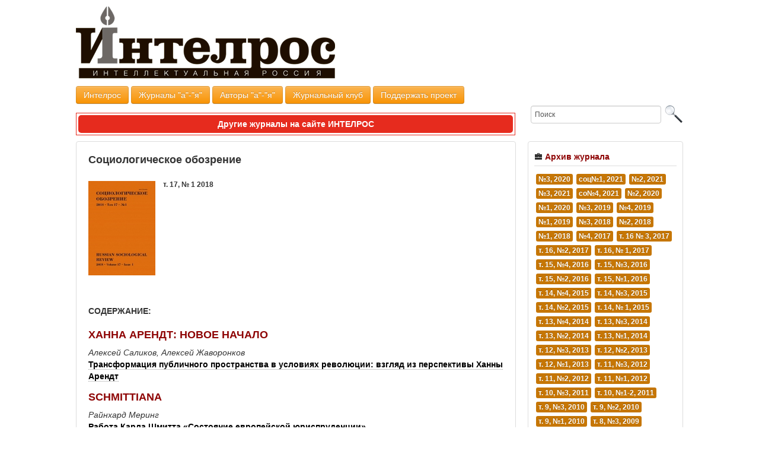

--- FILE ---
content_type: text/html; charset=windows-1251
request_url: http://intelros.ru/readroom/socoboz/c1-2018
body_size: 12927
content:
<!DOCTYPE html>
<html lang="en">
  <head>
<meta http-equiv="Content-Type" content="text/html; charset=windows-1251" />
<title>№1, 2018 &raquo; ИНТЕЛРОС</title>
<meta name="description" content="Группа «ИНТЕЛРОС» образована в декабре 2003 года. Включает в себя исследовательский комплекс по изучению и картографированию проектно-интеллектуального потенциала России (в сфере социального анализа, проектирования и прогнозирования), состояния национального экспертного сообщества, систем его коммуникаций и трансляций, предметных полей деятельности, динамики профессиональных страт, формирования социогуманитарных корпораций и сообществ. Проводит ежеквартальный рейтинг представителей российского социогуманитарного сообщества." />
<meta name="keywords" content="Интеллектуальная Россия,мыслители,аналитика,информация,статьи,социогуманитырных,стратегические решения,пути выхода,предполагаемое развитие ситуации,сценарии будущего,рейтинг социогуманитырных мыслителей,будущее России,INTELROS, информационно-аналитический мониторинг, ситация в России, аналитические статьи, рейтинги Российских мыслителей" />
<meta name="generator" content="DataLife Engine (http://dle-news.ru)" />
<link rel="search" type="application/opensearchdescription+xml" href="http://www.intelros.ru/engine/opensearch.php" title="ИНТЕЛРОС" />
<link rel="alternate" type="application/rss+xml" title="№1, 2018 &raquo; ИНТЕЛРОС" href="http://www.intelros.ru/readroom/socoboz/c1-2018/rss.xml" />
<script type="text/javascript" src="/engine/classes/min/index.php?charset=windows-1251&amp;g=general&amp;8"></script>
<script type="text/javascript" src="/engine/classes/min/index.php?charset=windows-1251&amp;f=engine/classes/highslide/highslide.js&amp;8"></script>
    <meta name="viewport" content="width=device-width, initial-scale=1.0">
<link rel="stylesheet" href="/templates/readrooom_2012_new/bootstrap/css/bootstrap.css">
<link rel="stylesheet" href="/templates/readrooom_2012_new/bootstrap/css/bootstrap-responsive.css">
<link rel="stylesheet" href="/templates/readrooom_2012_new/bootstrap/css/style.css">
<link rel="stylesheet" href="http://www.intelros.ru/journal/rollover.css">      
<script src="http://code.jquery.com/jquery-latest.js"></script>
<script src="/templates/readrooom_2012_new/bootstrap/js/bootstrap.js"></script>
      
<script src="http://yandex.st/jquery/1.8.3/jquery.min.js" type="text/javascript"></script>

<script src="/templates/readrooom_2012_new/bootstrap/js/script.js"></script>
<link media="screen" href="/templates/readrooom_2012_new/style/engine.css" type="text/css" rel="stylesheet" />
<script type="text/javascript" src="/templates/readrooom_2012_new/js/libs.js"></script>
  
</head>

<body>
<div id="loading-layer" style="display:none">Загрузка. Пожалуйста, подождите...</div>
<script type="text/javascript">
<!--
var dle_root       = '/';
var dle_admin      = '';
var dle_login_hash = '';
var dle_group      = 5;
var dle_skin       = 'readrooom_2012_new';
var dle_wysiwyg    = '0';
var quick_wysiwyg  = '2';
var dle_act_lang   = ["Да", "Нет", "Ввод", "Отмена", "Сохранить"];
var menu_short     = 'Быстрое редактирование';
var menu_full      = 'Полное редактирование';
var menu_profile   = 'Просмотр профиля';
var menu_send      = 'Отправить сообщение';
var menu_uedit     = 'Админцентр';
var dle_info       = 'Информация';
var dle_confirm    = 'Подтверждение';
var dle_prompt     = 'Ввод информации';
var dle_req_field  = 'Заполните все необходимые поля';
var dle_del_agree  = 'Вы действительно хотите удалить? Данное действие невозможно будет отменить';
var dle_complaint  = 'Укажите текст вашей жалобы для администрации:';
var dle_big_text   = 'Выделен слишком большой участок текста.';
var dle_orfo_title = 'Укажите комментарий для администрации к найденной грамматической ошибке';
var dle_p_send     = 'Отправить';
var dle_p_send_ok  = 'Уведомление успешно отправлено';
var dle_save_ok    = 'Изменения успешно сохранены. Обновить страницу?';
var dle_del_news   = 'Удалить статью';
var allow_dle_delete_news   = false;
//-->
</script><script type="text/javascript">  
<!--  
	hs.graphicsDir = '/engine/classes/highslide/graphics/';
	hs.outlineType = 'rounded-white';
	hs.numberOfImagesToPreload = 0;
	hs.showCredits = false;
	
	hs.lang = {
		loadingText :     'Загрузка...',
		playTitle :       'Просмотр слайдшоу (пробел)',
		pauseTitle:       'Пауза',
		previousTitle :   'Предыдущее изображение',
		nextTitle :       'Следующее изображение',
		moveTitle :       'Переместить',
		closeTitle :      'Закрыть (Esc)',
		fullExpandTitle : 'Развернуть до полного размера',
		restoreTitle :    'Кликните для закрытия картинки, нажмите и удерживайте для перемещения',
		focusTitle :      'Сфокусировать',
		loadingTitle :    'Нажмите для отмены'
	};
	
//-->
</script>


  <!-- Facebook/ -->
<div id="fb-root"></div>
<script>(function(d, s, id) {
  var js, fjs = d.getElementsByTagName(s)[0];
  if (d.getElementById(id)) return;
  js = d.createElement(s); js.id = id;
  js.src = "//connect.facebook.net/ru_RU/all.js#xfbml=1";
  fjs.parentNode.insertBefore(js, fjs);
}(document, 'script', 'facebook-jssdk'));</script>  
  <!-- /Facebook -->

  
  
  
<link rel="stylesheet" href="http://intelros.ru/allcss/css/dcfloater.css" type="text/css" media="screen" />
<style>

.demo-container {width: 260px; margin: 50px auto;}
.demo-container h4 {font-size: 14px; margin: 0 0 5px 0;}
.clear {clear: both;}
ul.links {text-align: center; font-weight: bold; font-size: 14px; margin-bottom: 20px;}
ul.links li {display: inline; margin-right: 15px;}

.nav-main li a, .nav-main li a span {display: block; background: url(images/bg_nav.png) no-repeat; line-height: 26px; height: 26px;}
.nav-main li a {color:#fff; text-decoration:none; background-position: 0 -78px; padding: 0 0 0 5px; white-space: nowrap;}
.nav-main li a span {background-position: 100% -52px; padding: 0 5px 0 0;}
.nav-main li a:hover {color:#000; background-position: 0 -26px;}
.nav-main li a:hover span {background-position: 100% 0;}
</style>
<script type='text/javascript' src='http://intelros.ru/allcss/js/jquery.hoverIntent.minified.js'></script>
<script type="text/javascript" src="http://intelros.ru/allcss/js/jquery.easing.js"></script>
<script type="text/javascript" src="http://intelros.ru/allcss/js/jquery.floater.1.2.js"></script>  



<!--div class="share42init" data-top1="150" data-top2="20" data-margin="0" data-image="http://intelros.ru/uploads/logo-intelros-2015.jpg"></div>
<script type="text/javascript" src="http://www.intelros.ru/share/share42.js"></script-->

<!-- Go to www.addthis.com/dashboard to customize your tools -->
<script type="text/javascript" src="//s7.addthis.com/js/300/addthis_widget.js#pubid=ra-56e8098dd57cdb0d"></script>







 
<!--link rel="stylesheet" href="https://ad.edugram.com/assets/css/widgets/gb.css">
<script src="https://ad.edugram.com/partnersforms/widget/?component=popup&ref=baa81dba56a65fa3"></script-->
  
<!-- Face/ -->

<style type="text/css">
#adSite {-webkit-border-radius: 25px; border-radius: 25px; -webkit-box-shadow:  0px 0px 15px 7px rgba(150, 150, 150, 0.7); box-shadow:  0px 0px 15px 7px rgba(150, 150, 150, 0.7); font-family:Tahoma, sans-serif; font-size:12px; width:500px; height: 350px; position:absolute; left:30%; top:400px; display:none; color:#676767; border:3px solid #969696; z-index:10000; padding:30px; background-color:#FFF;}
#adSite h4 {text-align:center; color:#3B5998; font-size:15px;}
#adSite .close_line {color:#000;font-family:Arial;font-size:12px;line-height:1.5;text-align:right;text-transform:uppercase; cursor:pointer;}
#adSite .close_line #close_bnt {bottom:-1px;margin-left:8px;position:relative;cursor:pointer;}
</style>

<!--div id="adSite">
<script type="text/javascript">
var block_id = '#adSite';
var top_offset = 200;
var tid = null;
function setCookie(name, value, expires, path, domain, secure) {
	document.cookie = name + "=" + escape(value) +
	((expires) ? "; expires=" + expires : "") +
	((path) ? "; path=" + path : "") +
	((domain) ? "; domain=" + domain : "") +
	((secure) ? "; secure" : "");
}
function getCookie(name) {
	var cookie = " " + document.cookie;
	var search = " " + name + "=";
	var setStr = null;
	var offset = 0;
	var end = 0;
	if (cookie.length > 0) {
		offset = cookie.indexOf(search);
		if (offset != -1) {
			offset += search.length;
			end = cookie.indexOf(";", offset)
			if (end == -1) {
				end = cookie.length;
			}
			setStr = unescape(cookie.substring(offset, end));
		}
	}
	return(setStr);
}
function blockPop() {
	$(block_id).slideUp("normal");
	$(window).unbind("scroll");
	setCookie('pop', '1');
}
document.onkeypress = func;
function func(event) {
	if (window.event) event = window.event;
	var key = event.keyCode ? event.keyCode : event.which ? event.which : null;
	if( (event.ctrlKey) && ( (key == 0xA) || (key == 0xD) ) ) {
		setCookie('pop', '');
		showPop();
	}
}
function showPop() {
	var pop = getCookie('pop');
	if (pop) return;
	setTimeout(function() {
		var win_scrl = $(document).scrollTop();
		var top = parseInt(top_offset + win_scrl);
		$(block_id).css('top', top + 'px').slideDown("normal", function() {
			$(block_id + ' #close_bnt').unbind("click").click(function() {
				blockPop();
			});
			$(window).scroll(function() {
				win_scrl = $(document).scrollTop();
				top = parseInt(top_offset + win_scrl);
				$(block_id).css('top', top + 'px');
			});
		});
	}, 1000);
}
$(document).ready(function() {
	showPop();
});
</script>

<div class="close_line" id="close_bnt">Закрыть<img height="13" width="13" alt="Close" src="http://www.intelros.ru/uploads/pop_close.gif" id="close_bnt"/></div>
<h4>Вступайте в Журнальный клуб! Каждый день - новый журнал!</h4>

 <div align="center" style="margin-top:25px;">
    
<div style="background-color:#fff;" class="fb-like-box" data-href="https://www.facebook.com/pages/%D0%96%D1%83%D1%80%D0%BD%D0%B0%D0%BB%D1%8C%D0%BD%D1%8B%D0%B9-%D0%BA%D0%BB%D1%83%D0%B1/628625257186849" data-width="350" data-colorscheme="light" data-show-faces="true" data-header="false" data-stream="false" data-show-border="true"></div>    
    
    </div>   
    
</div-->
    
    
<!-- /Face --> 
 
   
<!-- Шапка/ -->
<div class="redhead">
<div class="cont">
    <a href="http://www.intelros.ru"><img src="/uploads/logo-intelros-2015.jpg" style="margin-top:10px;"></a>
</div>
</div>
<!-- /Шапка -->
<div class="cont mt25">
<!-- Меню/ -->
<a href="http://www.intelros.ru/">
<button class="btn btn-warning" type="button">Интелрос</button>
</a>    
<a href="http://www.intelros.ru/spisok_zhurnalov.html">
<button class="btn btn-warning" type="button">Журналы "а"-"я"</button>
</a>
<a href="http://www.intelros.ru/tag/letter/">
<button class="btn btn-warning" type="button">Авторы "а"-"я"</button>
</a>
<a href="http://www.intelros.ru/readroom">
<button class="btn btn-warning" type="button">Журнальный клуб</button>
</a>
<a href="http://www.intelros.ru/poddergite_nas.html">
<button class="btn btn-warning" type="button">Поддержать проект</button>
</a>     


<div style="border:solid 1px #E62B1E; padding:3px; text-align:center; font-weight:bold; margin-bottom:10px; width: 733px;
    float: left; margin-top: 15px;">
    <div style="padding:5px; background-color:#E62B1E; -webkit-border-radius: 5px; border-radius: 5px;">
    	<a style="color:#FFF;" href="/readroom">Другие журналы на сайте ИНТЕЛРОС</a>
    </div>
</div>

<!--form class="form-search" action="" name="searchform" method="post">
			<input type="hidden" name="do" value="search" />
			<input type="hidden" name="subaction" value="search" />

  <div class="input-append">
  <input class="span2 search-query" id="story" name="story" value="Поиск..." onblur="if(this.value=='') this.value='Поиск...';" onfocus="if(this.value=='Поиск...') this.value='';" type="text" />
    <button type="submit" class="btn">Найти</button>
      <input title="Найти" alt="Найти" type="image" src="/templates/readrooom_2012_new/images/spacer.gif" />
  </div>
</form-->
   <form  onsubmit="javascript: showBusyLayer()" method="post" class="form-search">
	

          <input type=hidden name=do value=search />
          <input type="hidden" name="subaction" value="search" />
          <input name="story" class="search" type="text"  value="Поиск" onfocus="if (this.value == 'Поиск') {this.value = '';}" onblur="if (this.value == '') {this.value = 'Поиск';}" style="font: 12px/18px Tahoma, Arial, Verdana, sans-serif !important;" />
		 <input name="story" type="image" src="/lupa.jpg" style="vertical-align: bottom;" /> 

</form>	  
</div>
<!-- /Меню -->
</div>

<div class="cont mb25">
<!-- beginning/ -->
<div class="left"> 
  <div id="nomer">  

 
<sape_index>
<div id='dle-content'> 
<div class="mb20" style="position:relative;">
<!--div style="position:absolute; top:-20px; right:-20px; background-color:#8D0404; color:#fff; padding:2px 5px 2px 5px; font-weight:normal; font-size:14px;">просмотров: 229</div-->    
<h3 class="h3">

Социологическое обозрение</h3>

    
    
<div class="mt20"></div>
<div id="news-id-35380" style="display:inline;"><p><!--TBegin:http://www.intelros.ru/uploads/posts/2018-04/1523564615_socoboz_17_1_cover.jpg.200x-x123.jpg|left--><a href="http://www.intelros.ru/uploads/posts/2018-04/1523564615_socoboz_17_1_cover.jpg.200x-x123.jpg" onclick="return hs.expand(this)" ><img src="http://www.intelros.ru/uploads/posts/2018-04/thumbs/1523564615_socoboz_17_1_cover.jpg.200x-x123.jpg" style="float:left;" alt='Социологическое обозрение' title='Социологическое обозрение'  /></a><!--TEnd--><strong style="letter-spacing: 0px; font-family: Arial, sans-serif; font-size: 15px; word-spacing: 0px;"><span style="font-size: 9pt; line-height: 13.8px; font-family: Tahoma, sans-serif;">&nbsp;т. 17, № 1 2018</span></strong></p></div>
</div>


	

<div class="fix"></div>
<div class="mt10"></div>

<div class="fb-like" data-href="http://www.intelros.ru/readroom/35380-sociologicheskoe-obozrenie.html" data-layout="button_count" data-action="like" data-show-faces="false" data-share="false"></div>
<div class="mt20 mb20"><strong>СОДЕРЖАНИЕ:</strong></div>
    
    
    








<h4 class="texttrans colb">Ханна Арендт: новое начало</h4>
<p style="margin-bottom:15px;"><em>Алексей Саликов, Алексей Жаворонков</em><br />
  <strong><a style="border-bottom:dotted 1px #999;" href="http://www.intelros.ru/readroom/socoboz/c1-2018/35365-transformaciya-publichnogo-prostranstva-v-usloviyah-revolyucii-vzglyad-iz-perspektivy-hanny-arendt.html">Трансформация публичного пространства в условиях революции: взгляд из перспективы Ханны Арендт</a></strong></p>







<h4 class="texttrans colb">Schmittiana</h4>
<p style="margin-bottom:15px;"><em>Райнхард Меринг</em><br />
  <strong><a style="border-bottom:dotted 1px #999;" href="http://www.intelros.ru/readroom/socoboz/c1-2018/35366-rabota-karla-shmitta-sostoyanie-evropeyskoy-yurisprudencii.html">Работа Карла Шмитта «Состояние европейской юриспруденции»</a></strong></p>







<h4 class="texttrans colb">Studia Sovietica</h4>
<p style="margin-bottom:15px;"><em>Ирина Каспэ</em><br />
  <strong><a style="border-bottom:dotted 1px #999;" href="http://www.intelros.ru/readroom/socoboz/c1-2018/35367-mesto-smerti-o-znachenii-leningradskoy-blokady-v-pozdnesovetskoy-kulture.html">Место смерти: о значении Ленинградской блокады в позднесоветской культуре</a></strong></p>







<h4 class="texttrans colb">Статьи и эссе</h4>
<p style="margin-bottom:15px;"><em>Денис Тев</em><br />
  <strong><a style="border-bottom:dotted 1px #999;" href="http://www.intelros.ru/readroom/socoboz/c1-2018/35368-deputaty-gosudarstvennoy-dumy-rf-osobennosti-karery-posle-prekrascheniya-polnomochiy.html">Депутаты Государственной Думы РФ: особенности карьеры после прекращения полномочий</a></strong></p>








<p style="margin-bottom:15px;"><em>Марина Макарова, Валерия Симонова</em><br />
  <strong><a style="border-bottom:dotted 1px #999;" href="http://www.intelros.ru/readroom/socoboz/c1-2018/35369-uznay-vsyu-pravdu-o-svoey-gramotnosti-totalnyy-diktant-kak-forma-fleshmoba.html">«Узнай всю правду о своей грамотности!»: Тотальный диктант как форма флешмоба</a></strong></p>








<p style="margin-bottom:15px;"><em>Ксения Головина</em><br />
  <strong><a style="border-bottom:dotted 1px #999;" href="http://www.intelros.ru/readroom/socoboz/c1-2018/35370-gender-contract-in-online-commercials-in-japan-a-critical-investigation-of-the-contemporary-discourse-on-the-work-life-balance.html">Gender Contract in Online Commercials in Japan: A Critical Investigation of the Contemporary Discourse on the Work-Life Balance</a></strong></p>








<p style="margin-bottom:15px;"><em>Михаил Добровольский</em><br />
  <strong><a style="border-bottom:dotted 1px #999;" href="http://www.intelros.ru/readroom/socoboz/c1-2018/35371-personalnaya-identichnost-v-epohu-moderna-konstrukt-pacienta-v-holisticheskoy-medicine-na-primere-gomeopaticheskogo-metoda.html">Персональная идентичность в эпоху модерна: конструкт пациента в холистической медицине на примере гомеопатического метода</a></strong></p>







<h4 class="texttrans colb">Обзоры</h4>
<p style="margin-bottom:15px;"><em>Катерина Губа</em><br />
  <strong><a style="border-bottom:dotted 1px #999;" href="http://www.intelros.ru/readroom/socoboz/c1-2018/35372-bolshie-dannye-v-sociologii-novye-dannye-novaya-sociologiya.html">Большие данные в социологии: новые данные, новая социология?</a></strong></p>








<p style="margin-bottom:15px;"><em>Василий Аникин, Юлия Лежнина</em><br />
  <strong><a style="border-bottom:dotted 1px #999;" href="http://www.intelros.ru/readroom/socoboz/c1-2018/35373-ekonomicheskaya-stratifikaciya-ob-opredelenii-granic-dohodnyh-grupp.html">Экономическая стратификация: об определении границ доходных групп</a></strong></p>







<h4 class="texttrans colb">Социологическое образование</h4>
<p style="margin-bottom:15px;"><em>Денис Подвойский</em><br />
  <strong><a style="border-bottom:dotted 1px #999;" href="http://www.intelros.ru/readroom/socoboz/c1-2018/35374-soznanie-kak-instrument-ustroeniya-mirov-multidisciplinarnaya-perspektiva.html">(Со)знание как инструмент «устроения миров»: мультидисциплинарная перспектива</a></strong></p>







<h4 class="texttrans colb">Размышления над книгой</h4>
<p style="margin-bottom:15px;"><em>Ирина Троцук</em><br />
  <strong><a style="border-bottom:dotted 1px #999;" href="http://www.intelros.ru/readroom/socoboz/c1-2018/35375-sociologicheskaya-kaloriynost-kulinarnoe-kulturnoe-i-prostranstvennoe-izmereniya-edy.html">Социологическая «калорийность»: кулинарное, культурное и пространственное «измерения» еды</a></strong></p>







<h4 class="texttrans colb">Рецензии</h4>
<p style="margin-bottom:15px;"><em>Наталья Самутина</em><br />
  <strong><a style="border-bottom:dotted 1px #999;" href="http://www.intelros.ru/readroom/socoboz/c1-2018/35376-sobirateli-vzglyada.html">Собиратели взгляда</a></strong></p>








<p style="margin-bottom:15px;"><em>Мария Марей</em><br />
  <strong><a style="border-bottom:dotted 1px #999;" href="http://www.intelros.ru/readroom/socoboz/c1-2018/35377-russkie-besedy-andreya-tesli-novye-razgovory-s-lyubimymi-sobesednikami.html">«Русские беседы» Андрея Тесли: новые разговоры с любимыми собеседниками</a></strong></p>








<p style="margin-bottom:15px;"><em>Олег Кильдюшов</em><br />
  <strong><a style="border-bottom:dotted 1px #999;" href="http://www.intelros.ru/readroom/socoboz/c1-2018/35378-esche-odin-gorod-maksa-vebera-po-russki.html">Еще один «Город» Макса Вебера по-русски</a></strong></p>




</div>
</sape_index>


      
     
      
<!--div class="redakciy mt20"-->
<!--h5 class="h5"><i class="icon-pencil"></i> Редакция</h5-->
<!--








  
    
  
 
 
 

  
 
 
    



 


 

 




    -->

      <!--/div-->   
  
    </div>    
</div>   
 <div class="right">
     
 
     
<div>

<h5 class="colb h5"><i class="icon-briefcase"></i> Архив журнала </h5>

    <a class="label label-warning" href="/readroom/socoboz/s3-2020">№3, 2020</a><a class="label label-warning" href="/readroom/socoboz/soc1-2021">соц№1, 2021</a><a class="label label-warning" href="/readroom/socoboz/so2-2021">№2, 2021</a><a class="label label-warning" href="/readroom/socoboz/so3-2021">№3, 2021</a><a class="label label-warning" href="/readroom/socoboz/so4-2021">со№4, 2021</a><a class="label label-warning" href="/readroom/socoboz/s2-2020">№2, 2020</a><a class="label label-warning" href="/readroom/socoboz/s1-2020">№1, 2020</a><a class="label label-warning" href="/readroom/socoboz/oc3-2019">№3, 2019</a><a class="label label-warning" href="/readroom/socoboz/so4-2019">№4, 2019</a><a class="label label-warning" href="/readroom/socoboz/c1-2019">№1, 2019</a><a class="label label-warning" href="/readroom/socoboz/so3-2018">№3, 2018</a><a class="label label-warning" href="/readroom/socoboz/so2-2018">№2, 2018</a><a class="label label-warning" href="/readroom/socoboz/c1-2018">№1, 2018</a><a class="label label-warning" href="/readroom/socoboz/c4-2016">№4, 2017</a><a class="label label-warning" href="/readroom/socoboz/soc3-2017">т. 16 № 3, 2017</a><a class="label label-warning" href="/readroom/socoboz/so2-2017">т. 16, №2, 2017</a><a class="label label-warning" href="/readroom/socoboz/t-16-1-2017">т. 16, № 1, 2017</a><a class="label label-warning" href="/readroom/socoboz/soc4-2016">т. 15, №4, 2016</a><a class="label label-warning" href="/readroom/socoboz/soc3-2016">т. 15, №3, 2016</a><a class="label label-warning" href="/readroom/socoboz/st-15-2-2016">т. 15, №2, 2016</a><a class="label label-warning" href="/readroom/socoboz/so1-2016">т. 15, №1, 2016</a><a class="label label-warning" href="/readroom/socoboz/soc4-2015">т. 14, №4, 2015</a><a class="label label-warning" href="/readroom/socoboz/so3-2015">т. 14, №3, 2015</a><a class="label label-warning" href="/readroom/socoboz/soc2-2015">т. 14, №2, 2015</a><a class="label label-warning" href="/readroom/socoboz/soc-1-2015">т. 14, № 1, 2015</a><a class="label label-warning" href="/readroom/socoboz/soc4-2014">т. 13, №4, 2014</a><a class="label label-warning" href="/readroom/socoboz/soc3-2014">т. 13, №3, 2014</a><a class="label label-warning" href="/readroom/socoboz/soc2-2014">т. 13, №2, 2014</a><a class="label label-warning" href="/readroom/socoboz/soc1-2014">т. 13, №1, 2014</a><a class="label label-warning" href="/readroom/socoboz/soc3-2013">т. 12, №3, 2013</a><a class="label label-warning" href="/readroom/socoboz/so2-2013">т. 12, №2, 2013</a><a class="label label-warning" href="/readroom/socoboz/s1-2013">т. 12, №1, 2013</a><a class="label label-warning" href="/readroom/socoboz/s3-2012">т. 11, №3, 2012</a><a class="label label-warning" href="/readroom/socoboz/s2-2012">т. 11, №2, 2012</a><a class="label label-warning" href="/readroom/socoboz/2012-1-t-11">т. 11, №1, 2012</a><a class="label label-warning" href="/readroom/socoboz/socialogicheskoe-obozrenie-2011-3">т. 10, №3, 2011</a><a class="label label-warning" href="/readroom/socoboz/sociologicheskoe-obozrenie-2011-1-2">т. 10, №1-2, 2011</a><a class="label label-warning" href="/readroom/socoboz/tom-9-3-2010">т. 9, №3, 2010</a><a class="label label-warning" href="/readroom/socoboz/tom-9-2-2010">т. 9, №2, 2010</a><a class="label label-warning" href="/readroom/socoboz/-01-2010">т. 9, №1, 2010</a><a class="label label-warning" href="/readroom/socoboz/socoboz_03_09">т. 8, №3, 2009</a><a class="label label-warning" href="/readroom/socoboz/socoboz_02_09">т. 8, №2, 2009</a>
    

</div>
<!-- -->
     <div class="bgdiv"></div>
<!-- --> 

<div>

<h5 class="colb h5"><i class="icon-briefcase"></i> Поддержите нас</h5>

<a href="/poddergite_nas.html">
	<img src="http://www.intelros.ru/uploads/poddergite.jpg" width="300" style="margin-right:0px;">
</a>

</div>     
<!-- -->
     <div class="bgdiv"></div> 
<!-- -->     
     
  <div>
      <h5 class="colb h5"><i class="icon-book"></i> Журналы клуба</h5>
<div id="myDiv" class="nshow">
<!-- -->
<table width="220" border="0" align="center" cellpadding="0" cellspacing="0">
  <tr>
    <td align="left" valign="top"> 
<a class="rollover" style="margin:5px; background-image:url(http://www.intelros.ru/journal/60par.jpg); display:block; width:100px; height:44px;" href="/readroom/60_paralel/"></a>
<a class="rollover" style="margin:5px; background-image:url(http://www.intelros.ru/journal/alternativi.jpg); display:block; width:100px; height:44px;" href="/readroom/alternativi/"></a>
<a class="rollover2" style="margin:5px; background-image:url(http://www.intelros.ru/journal/apologiy.jpg); display:block; width:100px; height:31px;" href="/category/apologi/"></a>
<a class="rollover3" style="margin:5px; background-image:url(http://www.intelros.ru/journal/credonew.jpg); display:block; width:100px; height:35px;" href="/category/credo_new/"></a>
<a class="rollover4" style="margin:5px; background-image:url(http://www.intelros.ru/journal/foma.jpg); display:block; width:100px; height:33px;" href="/category/foma/"></a>
<a class="rollover5" style="margin:5px; background-image:url(http://www.intelros.ru/journal/index.jpg); display:block; width:100px; height:29px;" href="/category/index/"></a>
<a class="rollover3" style="margin:5px; background-image:url(http://www.intelros.ru/journal/jfq.jpg); display:block; width:100px; height:35px;" href="/category/jfq/"></a>
<a class="rollover6" style="margin:5px; background-image:url(http://www.intelros.ru/journal/kosmopolis.jpg); display:block; width:100px; height:34px;" href="/category/cosmopolis/"></a>
<a class="rollover7" style="margin:5px; background-image:url(http://www.intelros.ru/journal/logos.jpg); display:block; width:100px; height:26px;" href="/category/logos/"></a>
<a class="rollover8" style="margin:5px; background-image:url(http://www.intelros.ru/journal/nauchtetradi.jpg); display:block; width:100px; height:27px;" href="/readroom/nauchnie_tetrady/"></a>
<a class="rollover9" style="margin:5px; background-image:url(http://www.intelros.ru/journal/nevoly.jpg); display:block; width:100px; height:40px;" href="/readroom/nevolia/"></a>
<a class="rollover3" style="margin:5px; background-image:url(http://www.intelros.ru/journal/nextstep.jpg); display:block; width:100px; height:35px;" href="/readroom/next_step/"></a>
<a class="rollover10" style="margin:5px; background-image:url(http://www.intelros.ru/journal/nz.jpg); display:block; width:100px; height:38px;" href="/readroom/nz/"></a>
<a class="rollover21" style="margin:5px; background-image:url(http://www.intelros.ru/journal/sin_div.jpg); display:block; width:100px; height:36px;" href="/readroom/siniy_divan/"></a>
<a class="rollover3" style="margin:5px; background-image:url(http://www.intelros.ru/journal/fg.jpg); display:block; width:100px; height:35px;" href="/readroom/fg/"></a>
<a class="rollover12" style="margin:5px; background-image:url(http://www.intelros.ru/journal/zinoviev.jpg); display:block; width:100px; height:21px;" href="/readroom/zinoviev/"></a>
<a class="rollover20" style="margin:5px; background-image:url(http://www.intelros.ru/journal/prism.jpg); display:block; width:100px; height:42px;" href="/readroom/prism/"></a>
<a class="rollover6" style="margin:5px; background-image:url(http://www.intelros.ru/journal/socrat.jpg); display:block; width:100px; height:34px;" href="/readroom/sokrat/"></a>
<a class="rollover8" style="margin:5px; background-image:url(http://www.intelros.ru/journal/inn_trend.jpg); display:block; width:100px; height:27px;" href="/readroom/innovacionnye-trendy/"></a>
<a class="rollover" style="margin:5px; background-image:url(http://www.intelros.ru/journal/bio-gum-ex.jpg); display:block; width:100px; height:44px;" href="/readroom/bioyetika-i-gumanitarnaya-yekspertiza/"></a>
<a class="rollover" style="margin:5px; background-image:url(http://www.intelros.ru/journal/ist_fil.jpg); display:block; width:100px; height:44px;" href="/readroom/istoriya-filosofii/"></a>
<a class="rollover" style="margin:5px; background-image:url(http://www.intelros.ru/journal/orientyri.jpg); display:block; width:100px; height:44px;" href="/readroom/orientiry-metafizicheskie-issledovaniya-cheloveka/"></a>
<a class="rollover" style="margin:5px; background-image:url(http://www.intelros.ru/journal/gender_is.jpg); display:block; width:100px; height:44px;" href="/readroom/gendernyj-issledovaniya/"></a>
<a class="rollover8" style="margin:5px; background-image:url(http://www.intelros.ru/journal/laboratorium.jpg); display:block; width:100px; height:27px;" href="/readroom/laboratorium/"></a>
<a class="rollover" style="margin:5px; background-image:url(http://www.intelros.ru/journal/spg.jpg); display:block; width:100px; height:44px;" href="/readroom/spg/"></a>
<a class="rollover" style="margin:5px; background-image:url(http://www.intelros.ru/journal/gn.jpg); display:block; width:100px; height:44px;" href="/readroom/guminitarnye-nauki/"></a>
<a class="rollover" style="margin:5px; background-image:url(http://www.intelros.ru/journal/vl.jpg); display:block; width:100px; height:44px;" href="/readroom/voprosy-literatury/"></a>
<a class="rollover" style="margin:5px; background-image:url(http://www.intelros.ru/journal/vek-glob.jpg); display:block; width:100px; height:44px;" href="/readroom/vek-globalizacii/"></a> 
<a class="rollover19" style="margin:5px; background-image:url(http://www.intelros.ru/journal/vestnik-rfo.jpg); display:block; width:100px; height:61px;" href="/readroom/vestnik-rossijskogo-filosofskogo-obshhestva/"></a>
<a class="rollover" style="margin:5px; background-image:url(http://www.intelros.ru/journal/spektr.jpg); display:block; width:100px; height:44px;" href="/readroom/spektr-antropologicheskih-ucheniy/"></a>
<a class="rollover19" style="margin:5px; background-image:url(http://www.intelros.ru/journal/chvs.jpg); display:block; width:100px; height:61px;" href="/readroom/chelovek-vchera-i-segodnya/"></a>
<a class="rollover19" style="margin:5px; background-image:url(http://www.intelros.ru/journal/vox.jpg); display:block; width:100px; height:61px;" href="/readroom/vox/"></a>
<a class="rollover" style="margin:5px; background-image:url(http://www.intelros.ru/journal/21.jpg); display:block; width:100px; height:44px;" href="/readroom/21-y-vek/"></a>
<a class="rollover" style="margin:5px; background-image:url(http://www.intelros.ru/journal/mf.jpg); display:block; width:100px; height:44px;" href="/readroom/metafizika/"></a>
<a class="rollover19" style="margin:5px; background-image:url(http://www.intelros.ru/journal/isl-kult.jpg); display:block; width:100px; height:61px;" href="/readroom/mezhdunarodnyy-zhurnal-issledovaniy-kultury/"></a>
<a class="rollover19" style="margin:5px; background-image:url(http://www.intelros.ru/journal/forum-on.jpg); display:block; width:100px; height:61px;" href="/readroom/antropologicheskiy-forum-online/"></a>
<a class="rollover" style="margin:5px; background-image:url(http://www.intelros.ru/journal/grc.jpg); display:block; width:100px; height:44px;" href="/readroom/gosudarstvo-religiya-cerkov/"></a>
<a class="rollover" style="margin:5px; background-image:url(http://www.intelros.ru/journal/oz.jpg); display:block; width:100px; height:44px;" href="/readroom/otechestvennye-zapiski/"></a>
<a class="rollover8" style="margin:5px; background-image:url(http://www.intelros.ru/journal/dh.jpg); display:block; width:100px; height:27px;" href="/readroom/defense-horizons/"></a>
<a class="rollover" style="margin:5px; background-image:url(http://www.intelros.ru/journal/nlo-100.jpg); display:block; width:100px; height:44px;" href="/readroom/nlo/"></a>
<a class="rollover" style="margin:5px; background-image:url(http://www.intelros.ru/journal/tm.jpg); display:block; width:100px; height:44px;" href="/readroom/teoriya-mody/"></a>
    
<a class="rollover19" style="margin:5px; background-image:url(http://www.intelros.ru/journal/siver.jpg); display:block; width:100px; height:61px;" href="/readroom/sver/"></a>  

<a class="rollover11" style="margin:5px; background-image:url(http://www.intelros.ru/journal/geop.jpg); display:block; width:100px; height:47px;" href="/readroom/geopolitika/"></a>

  
      
      </td>
    <td align="left" valign="top">  
<a class="rollover11" style="margin:5px; background-image:url(http://www.intelros.ru/journal/politikhall.jpg); display:block; width:100px; height:47px;" href="/category/polithall/"></a>      
<a class="rollover5" style="margin:5px; background-image:url(http://www.intelros.ru/journal/politikmagazin.jpg); display:block; width:100px; height:29px;" href="/category/polit_mag/"></a>
<a class="rollover3" style="margin:5px; background-image:url(http://www.intelros.ru/journal/proetcontra.jpg); display:block; width:100px; height:35px;" href="/category/pro_et_contra/"></a>
<a class="rollover12" style="margin:5px; background-image:url(http://www.intelros.ru/journal/prognistrateg.jpg); display:block; width:100px; height:21px;" href="/readroom/prog_str/"></a>
<a class="rollover8" style="margin:5px; background-image:url(http://www.intelros.ru/journal/prognozis.jpg); display:block; width:100px; height:27px;" href="/category/prognosis/"></a>
<a class="rollover13" style="margin:5px; background-image:url(http://www.intelros.ru/journal/readsquare.jpg); display:block; width:100px; height:41px;" href="/readroom/red_club_mag/"></a>
<a class="rollover8" style="margin:5px; background-image:url(http://www.intelros.ru/journal/rgtema.jpg); display:block; width:100px; height:27px;" href="/readroom/newsletter/"></a>
<a class="rollover13" style="margin:5px; background-image:url(http://www.intelros.ru/journal/rulife.jpg); display:block; width:100px; height:41px;" href="/category/rulife/"></a>
<a class="rollover15" style="margin:5px; background-image:url(http://www.intelros.ru/journal/rus_i_lat.jpg); display:block; width:100px; height:23px;" href="/readroom/rus_mir_lat/"></a>
<a class="rollover16" style="margin:5px; background-image:url(http://www.intelros.ru/journal/rusmag.jpg); display:block; width:100px; height:43px;" href="/readroom/rus_magazin/"></a>
<a class="rollover17" style="margin:5px; background-image:url(http://www.intelros.ru/journal/sfi.jpg); display:block; width:100px; height:17px;" href="/category/sfi_bulletin/"></a>
<a class="rollover18" style="margin:5px; background-image:url(http://www.intelros.ru/journal/socoboz.jpg); display:block; width:100px; height:24px;" href="/readroom/socoboz/"></a>
<a class="rollover19" style="margin:5px; background-image:url(http://www.intelros.ru/journal/synergia.jpg); display:block; width:100px; height:61px;" href="/readroom/senergiy/"></a>
<a class="rollover20" style="margin:5px; background-image:url(http://www.intelros.ru/journal/yarin.jpg); display:block; width:100px; height:42px;" href="/readroom/yr_in/"></a>
<a class="rollover11" style="margin:5px; background-image:url(http://www.intelros.ru/journal/rpu.jpg); display:block; width:100px; height:47px;" href="/readroom/refleksivnye-processy-i-upravlenie/"></a> 
<a class="rollover20" style="margin:5px; background-image:url(http://www.intelros.ru/journal/eps.jpg); display:block; width:100px; height:42px;" href="/readroom/eps/"></a>   
<a class="rollover21" style="margin:5px; background-image:url(http://www.intelros.ru/journal/arh_vest.jpg); display:block; width:100px; height:36px;" href="/readroom/arh_vestnik/"></a>  
<a class="rollover18" style="margin:5px; background-image:url(http://www.intelros.ru/journal/ejournal.jpg); display:block; width:100px; height:24px;" href="/readroom/ejournal-usa/"></a>
<a class="rollover6" style="margin:5px; background-image:url(http://www.intelros.ru/journal/state.jpg); display:block; width:100px; height:34px;" href="/readroom/state-magazine/"></a>
<a class="rollover19" style="margin:5px; background-image:url(http://www.intelros.ru/journal/yet_m.jpg); display:block; width:100px; height:61px;" href="/readroom/yeticheskaya-mysl/"></a>
<a class="rollover3" style="margin:5px; background-image:url(http://www.intelros.ru/journal/f-r-t.jpg); display:block; width:100px; height:35px;" href="/readroom/filosofsko-religioznye-tetradi/"></a>
<a class="rollover11" style="margin:5px; background-image:url(http://www.intelros.ru/journal/pol_fil_eg.jpg); display:block; width:100px; height:47px;" href="/readroom/politiko-filosofskij-ezhegodnik/"></a>
<a class="rollover" style="margin:5px; background-image:url(http://www.intelros.ru/journal/fil_nau.jpg); display:block; width:100px; height:44px;" href="/readroom/filosofiya-nauki/"></a>
<a class="rollover8" style="margin:5px; background-image:url(http://www.intelros.ru/journal/continent.jpg); display:block; width:100px; height:27px;" href="/readroom/kontinent/"/></a>
<a class="rollover8" style="margin:5px; background-image:url(http://www.intelros.ru/journal/str_per.jpg); display:block; width:100px; height:27px;" href="/readroom/strategic-perspectives/"></a>
<a class="rollover19" style="margin:5px; background-image:url(http://www.intelros.ru/journal/dn-100.jpg); display:block; width:100px; height:61px;" href="/readroom/druzhba-narodov/"></a>
<a class="rollover8" style="margin:5px; background-image:url(http://www.intelros.ru/journal/sf.jpg); display:block; width:100px; height:27px;" href="/readroom/strategic-forum/"></a>
<a class="rollover" style="margin:5px; background-image:url(http://www.intelros.ru/journal/kultivator.jpg); display:block; width:100px; height:44px;" href="/readroom/kultivator/"></a>
<a class="rollover" style="margin:5px; background-image:url(http://www.intelros.ru/journal/lev_pol.jpg); display:block; width:100px; height:44px;" href="/readroom/levaya-politika/"></a>
<a class="rollover21" style="margin:5px; background-image:url(http://www.intelros.ru/journal/curier.jpg); display:block; width:100px; height:36px;" href="/readroom/kurer-yunesko/"></a>
<a class="rollover19" style="margin:5px; background-image:url(http://www.intelros.ru/journal/koinoniy.jpg); display:block; width:100px; height:61px;" href="/readroom/vsnik-harkvskogo-naconalnogo-unversitetu-men-vn-ka/"></a>
<a class="rollover" style="margin:5px; background-image:url(http://www.intelros.ru/journal/estetika-v-s-v.jpg); display:block; width:100px; height:44px;" href="/readroom/yestetika-vchera-segodnya-vsegda/"></a>
<a class="rollover" style="margin:5px; background-image:url(http://www.intelros.ru/journal/tp.jpg); display:block; width:100px; height:44px;" href="/readroom/transatlantic-perspectives/"></a>
<a class="rollover" style="margin:5px; background-image:url(http://www.intelros.ru/journal/pcen.jpg); display:block; width:100px; height:44px;" href="/readroom/partnerstvo-civilizaciy/"></a>
<a class="rollover" style="margin:5px; background-image:url(http://www.intelros.ru/journal/mp.jpg); display:block; width:100px; height:44px;" href="/readroom/mir-i-politika/"></a>
<a class="rollover19" style="margin:5px; background-image:url(http://www.intelros.ru/journal/af.jpg); display:block; width:100px; height:61px;" href="/readroom/antropologicheskiy-forum/"></a>
<a class="rollover8" style="margin:5px; background-image:url(http://www.intelros.ru/journal/sm.jpg); display:block; width:100px; height:27px;" href="/readroom/svobodnaya-mysl/"></a>
<a class="rollover" style="margin:5px; background-image:url(http://www.intelros.ru/journal/kollag.jpg); display:block; width:100px; height:44px;" href="/readroom/kollazh/"></a>
<a class="rollover" style="margin:5px; background-image:url(http://www.intelros.ru/journal/labirint.jpg); display:block; width:100px; height:44px;" href="/readroom/labirint/"></a>
<a class="rollover8" style="margin:5px; background-image:url(http://www.intelros.ru/journal/asb.jpg); display:block; width:100px; height:27px;" href="/readroom/ndu-africa-security-briefs/2012/"></a>
<a class="rollover8" style="margin:5px; background-image:url(http://www.intelros.ru/journal/csp.jpg); display:block; width:100px; height:27px;" href="/readroom/chine-strategic-perspective/"></a>
<a class="rollover" style="margin:5px; background-image:url(http://www.intelros.ru/journal/ri.jpg); display:block; width:100px; height:44px;" href="/readroom/religiovedcheskie-issledovaniya/"></a>
<a class="rollover11" style="margin:5px; background-image:url(http://www.intelros.ru/journal/rie.jpg); display:block; width:100px; height:47px;" href="/readroom/razvitie-i-ekonomika/"></a>


<a class="rollover11" style="margin:5px; background-image:url(http://www.intelros.ru/journal/kulmm.jpg); display:block; width:100px; height:47px;" href="/readroom/kulturologicheskiy-zhurnal/"></a>

<a class="rollover11" style="margin:5px; background-image:url(http://www.intelros.ru/journal/rescog.jpg); display:block; width:100px; height:47px;" href="/readroom/res-cogitans/"></a>  

    </td>
  </tr>
</table>
    <!-- -->
</div>
<button class="hideBtn btn btn-warning btn-block" type="button">Развернуть/Свернуть</button>
  </div>
<!-- -->
      
<!-- -->
</div>  
    
<!-- /beginning -->
</div>

    <div class="fix"></div>
    
<!-- Подвал/ -->
<div class="footer">
<div class="copy">
<p class="grey">Copyright © 2004 - <script type="text/javascript">document.write(new Date().getFullYear());</script>. Журнал "ИНТЕЛРОС – Интеллектуальная Россия". Все права защищены и охраняются законом. Свидетельство о регистрации СМИ ПИ №77-18303. При полном или частичном использовании материалов, разрешенных к воспроизведению, ссылка на журнал "ИНТЕЛРОС – Интеллектуальная Россия" обязательна (в Интернете – гиперссылка на <a href="http://www.intelros.ru">www.intelros.ru</a>). Адрес электронной почты редакции: <a href="mailto:intelros@intelros.ru">intelros@intelros.ru.</a></p>
<p class="baners"> 
<style type="text/css">
table.banerclub td {
	padding: 5px;
}

table.banerclub td img {
	padding: 0px;
	margin: 0px;
	border:0;
}

.block_links {
	background-color: transparent !important;
	border: none !important;
}

.block_links p {
	font-weight: normal !important;
	color: inherit !important;
	text-transform: inherit !important;
	display: inline-block !important;
}
</style>

<noindex><!--begin of Top100-->
<!--<a rel="nofollow" href="http://top100.rambler.ru/top100/"><img src="http://counter.rambler.ru/top100.cnt?669728" alt="Rambler's Top100" width=1 height=1 border=0></a>-->
<!--end of Top100 code-->
<!--LiveInternet counter-->
<script language="JavaScript"><!--
document.write('<img src="http://counter.yadro.ru/hit?r'+
escape(document.referrer)+((typeof(screen)=='undefined')?'':
';s'+screen.width+'*'+screen.height+'*'+(screen.colorDepth?
screen.colorDepth:screen.pixelDepth))+';u'+escape(document.URL)+
';'+Math.random()+
'" width=1 height=1 alt="">')//--></script>
<!--/LiveInternet-->
<!--Rating@Mail.ru COUNTER-->
<script language="JavaScript" type="text/javascript"><!--
d=document;var a='';a+=';r='+escape(d.referrer)
js=10//--></script>
<script language="JavaScript1.1" type="text/javascript"><!--
a+=';j='+navigator.javaEnabled()
js=11//--></script>
<script language="JavaScript1.2" type="text/javascript"><!--
s=screen;a+=';s='+s.width+'*'+s.height
a+=';d='+(s.colorDepth?s.colorDepth:s.pixelDepth)
js=12//--></script>
<script language="JavaScript1.3" type="text/javascript"><!--
js=13//--></script>
<script language="JavaScript" type="text/javascript"><!--
d.write('<img src="http://top.list.ru/counter'+
'?id=851859;js='+js+a+';rand='+Math.random()+
'" height=1 width=1/>')
if(11<js)d.write('<'+'!-- ')//--></script>
<noscript>
<img
src="http://top.list.ru/counter?js=na;id=851859"
height=1 width=1 alt=""/>
</noscript>
<script language="JavaScript" type="text/javascript"><!--
if(11<js)d.write('--'+'>')//--></script>
<!--/COUNTER-->
<table class="banerclub" border="0" cellspacing="0" cellpadding="0">
  <tr>
    <td>

<!-- Yandex.Metrika informer -->
<a rel="nofollow" href="http://metrika.yandex.ru/stat/?id=273389&amp;from=informer"
target="_blank" rel="nofollow"><img src="//bs.yandex.ru/informer/273389/3_1_FFFFFFFF_FFFFFFFF_0_pageviews"
style="width:88px; height:31px; border:0;" alt="Яндекс.Метрика" title="Яндекс.Метрика: данные за сегодня (просмотры, визиты и уникальные посетители)" onclick="try{Ya.Metrika.informer({i:this,id:273389,type:0,lang:'ru'});return false}catch(e){}"/></a>
<!-- /Yandex.Metrika informer -->

<!-- Yandex.Metrika counter -->
<script type="text/javascript">
var yaParams = {/*Здесь параметры визита*/};
</script>

<script type="text/javascript">
(function (d, w, c) {
    (w[c] = w[c] || []).push(function() {
        try {
            w.yaCounter273389 = new Ya.Metrika({id:273389, enableAll: true, webvisor:true,params:window.yaParams||{ }});
        } catch(e) { }
    });
    
    var n = d.getElementsByTagName("script")[0],
        s = d.createElement("script"),
        f = function () { n.parentNode.insertBefore(s, n); };
    s.type = "text/javascript";
    s.async = true;
    s.src = (d.location.protocol == "https:" ? "https:" : "http:") + "//mc.yandex.ru/metrika/watch.js";

    if (w.opera == "[object Opera]") {
        d.addEventListener("DOMContentLoaded", f, false);
    } else { f(); }
})(document, window, "yandex_metrika_callbacks");
</script>
<noscript><div><img src="//mc.yandex.ru/watch/273389" style="position:absolute; left:-9999px;" alt="" /></div></noscript>
<!-- /Yandex.Metrika counter -->


</td>
    <td>
<a rel="nofollow" href="http://www.liveinternet.ru/click" target="_blank" shape="rect">
<img alt="liveinternet.ru" src="http://counter.yadro.ru/logo?12.6" border="0" height="31" width="88"></a>    </td>
    <td>
<a rel="nofollow" href="http://top.list.ru/jump?from=851859" target="_top" shape="rect">
<img alt="Рейтинг@Mail.ru" src="http://top.list.ru/counter?id=851859;t=56;l=1" border="0" height="31" hspace="5" width="88"></a>    </td>
    <td>
<!-- begin of Top100 code -->

<script id="top100Counter" type="text/javascript" src="http://counter.rambler.ru/top100.jcn?669728"></script>
<noscript>
<a rel="nofollow" href="http://top100.rambler.ru/navi/669728/">
<img src="http://counter.rambler.ru/top100.cnt?669728" alt="Rambler's Top100" border="0" />
</a>

</noscript>
<!-- end of Top100 code -->
	</td>
    <td></td>
<td>	
	<!-- HotLog -->
 <script type="text/javascript" language="javascript">
 hotlog_js="1.0"; hotlog_r=""+Math.random()+"&s=2243827&im=700&r="+
 escape(document.referrer)+"&pg="+escape(window.location.href);
 </script>
 <script type="text/javascript" language="javascript1.1">
 hotlog_js="1.1"; hotlog_r+="&j="+(navigator.javaEnabled()?"Y":"N");
 </script>
 <script type="text/javascript" language="javascript1.2">
 hotlog_js="1.2"; hotlog_r+="&wh="+screen.width+"x"+screen.height+"&px="+
 (((navigator.appName.substring(0,3)=="Mic"))?screen.colorDepth:screen.pixelDepth);
 </script>
 <script type="text/javascript" language="javascript1.3">
 hotlog_js="1.3";
 </script>
 <script type="text/javascript" language="javascript">
 hotlog_r+="&js="+hotlog_js;
 document.write('<a rel="nofollow" href="http://click.hotlog.ru/?2243827" target="_blank"><img '+
 'src="http://hit41.hotlog.ru/cgi-bin/hotlog/count?'+
 hotlog_r+'" border="0" width="88" height="31" title="HotLog: показано количество посетителей за сегодня и всего, звезды отражают уровень сайта в рейтинге" alt="HotLog"><\/a>');
 </script>
 <noscript>
 <a rel="nofollow" href="http://click.hotlog.ru/?2243827" target="_blank"><img
 src="http://hit41.hotlog.ru/cgi-bin/hotlog/count?s=2243827&im=700" border="0"
 width="88" height="31" title="HotLog: показано количество посетителей за сегодня и всего, звезды отражают уровень сайта в рейтинге" alt="HotLog"></a>
 </noscript>
 <!-- /HotLog -->
</td>	
  </tr>
</table>
</noindex>




<div id="reset">

	<span id="url" class="www"><script type="text/javascript">
<!--
var _acic={dataProvider:10};(function(){var e=document.createElement("script");e.type="text/javascript";e.async=true;e.src="https://www.acint.net/aci.js";var t=document.getElementsByTagName("script")[0];t.parentNode.insertBefore(e,t)})()
//-->
</script></span>

</div>
    
</p>
<div class="fix"></div>
</div>
</div>
<!-- /Подвал -->
</body>
</html>

<!-- DataLife Engine Copyright SoftNews Media Group (http://dle-news.ru) -->

<!-- Мой логин в системе mainlink - varvalex -->


--- FILE ---
content_type: text/css
request_url: http://www.intelros.ru/journal/rollover.css
body_size: 357
content:
A.rollover {

}

A.rollover:hover {
 background-position:
  0  
  -44px; 
}
/**/
A.rollover2 {

}

A.rollover2:hover {
 background-position:
  0  
  -31px; 
}
/**/
A.rollover3 {

}

A.rollover3:hover {
 background-position:
  0  
  -35px; 
}
/**/
A.rollover4 {

}

A.rollover4:hover {
 background-position:
  0  
  -33px; 
}
/**/
A.rollover5 {

}

A.rollover5:hover {
 background-position:
  0  
  -29px; 
}
/**/
A.rollover6 {

}

A.rollover6:hover {
 background-position:
  0  
  -34px; 
}
/**/
A.rollover7 {

}

A.rollover7:hover {
 background-position:
  0  
  -26px; 
}
/**/
A.rollover8 {

}

A.rollover8:hover {
 background-position:
  0  
  -27px; 
}
/**/
A.rollover9 {

}

A.rollover9:hover {
 background-position:
  0  
  -40px; 
}
/**/
A.rollover10 {

}

A.rollover10:hover {
 background-position:
  0  
  -38px; 
}
/**/
A.rollover11 {

}

A.rollover11:hover {
 background-position:
  0  
  -47px; 
}
/**/
A.rollover12 {

}

A.rollover12:hover {
 background-position:
  0  
  -21px; 
}
/**/
A.rollover13 {

}

A.rollover13:hover {
 background-position:
  0  
  -41px; 
}
/**/
A.rollover14 {

}

A.rollover14:hover {
 background-position:
  0  
  -14px; 
}
/**/
A.rollover15 {

}

A.rollover15:hover {
 background-position:
  0  
  -23px; 
}
/**/
A.rollover16 {

}

A.rollover16:hover {
 background-position:
  0  
  -43px; 
}
/**/
A.rollover17 {

}

A.rollover17:hover {
 background-position:
  0  
  -17px; 
}
/**/
A.rollover18 {

}

A.rollover18:hover {
 background-position:
  0  
  -24px; 
}
/**/
A.rollover19 {

}

A.rollover19:hover {
 background-position:
  0  
  -61px; 
}
/**/
A.rollover20 {

}

A.rollover20:hover {
 background-position:
  0  
  -42px; 
}

A.rollover21:hover {
 background-position:
  0  
  -36px; 
}

.reklama {
	width: 240px;
	height: 100px;
	margin-top: -200px;
	z-index: -1000;
	position: relative;
}

--- FILE ---
content_type: text/css
request_url: http://intelros.ru/allcss/css/dcfloater.css
body_size: 556
content:
.dc-floater .dc-floater-content {
overflow: hidden;
}
.dc-floater .tab {
background: url(../images/tab_black.png) no-repeat 0 -40px; 
font: bold 12px Arial, sans-serif; 
color: #fff; 
height: 40px; 
padding: 0 0 0 10px; 
cursor: pointer;
text-transform: uppercase;
}
.dc-floater .tab span {
display: block; 
background: url(../images/tab_black.png) no-repeat 100% 0; 
padding: 14px 14px 14px 5px; 
height: 12px; 
line-height: 1em;
}
/* Plugin adds class "active" to open tab */
.dc-floater.active .tab {
background-position: 0 -120px;
}
.dc-floater.active .tab span {
background-position: 100% -80px;
}

.dc-floater .dc-corner {
background: url(../images/tab_black.png) no-repeat 0 -190px; 
height: 10px; 
padding: 0 0 0 10px;
}
.dc-floater .dc-corner span {
display: block; 
background: url(../images/tab_black.png) no-repeat 100% -230px; 
padding: 0; 
height: 10px;
}
/* Plugin adds class "bottom" to floating tabs with location "bottom" */
.dc-floater.bottom.active .tab {
background-position: 0 -160px;
}
.dc-floater.bottom.active .tab span {
background-position: 100% -200px;
}

.dc-floater.bottom .dc-corner {
background-position: 0 -120px;
}
.dc-floater.bottom .dc-corner span {
background-position: 100% -80px;
}

.dc-floater .dc-floater-content .nav-main, .dc-floater .dc-floater-content ul, .dc-floater .dc-floater-content li {
margin: 0; 
padding: 0; 
list-style: none;
}
.dc-floater .dc-floater-content .nav-main {
background: #c65c5c; 
padding: 0 10px; 
line-height: 1.5em; 
font-size: 12px;
}

#url a {color:#838383 !important;}
#reset {

}